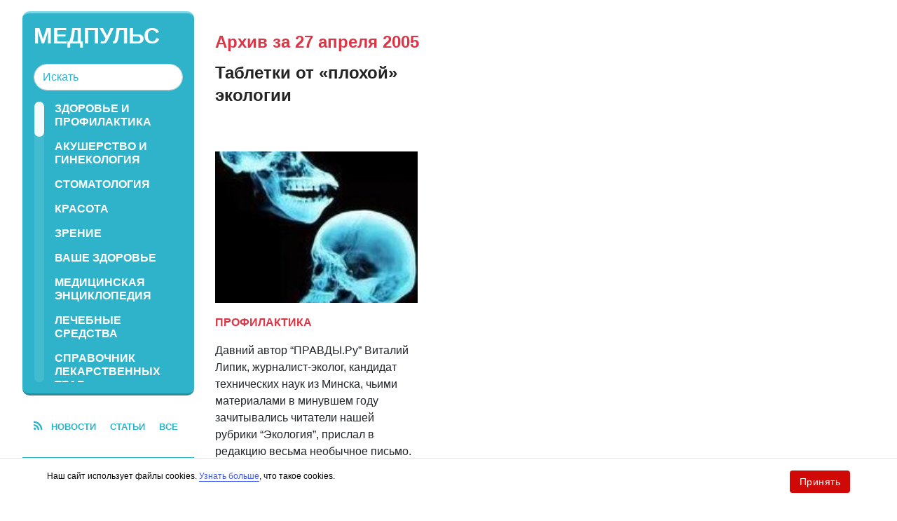

--- FILE ---
content_type: text/html
request_url: https://www.medpulse.ru/archive/2005-04-27/
body_size: 5866
content:
<!doctype html>
<html lang="ru" prefix="og: https://ogp.me/ns#">
    <head>
        <meta charset="utf-8">
        <meta name="viewport" content="width=device-width, initial-scale=1">
        <meta http-equiv="x-ua-compatible" content="ie=edge">
        <title>Архив за 27 апреля 2005 - Медпульс</title>
                        <link rel="canonical" href="https://www.medpulse.ru/archive/2005-04-27/">
                                <meta name="twitter:site" content="@MedpulseRu">
                                <meta name="twitter:creator" content="@MedpulseRu">
                                <meta name="title" content="Архив за 27 апреля 2005 - Медпульс">
                                <meta name="twitter:title" content="Архив за 27 апреля 2005 - Медпульс">
                                <meta name="description" content="Журнал о здоровье и здоровом образе жизни. Архив за 27 апреля 2005 - Медпульс">
                                <meta name="twitter:description" content="Журнал о здоровье и здоровом образе жизни. Архив за 27 апреля 2005 - Медпульс">
                                <meta name="keywords" content="Журнал о здоровье и здоровом образе жизни. Архив за 27 апреля 2005">
                                <meta property="fb:app_id" content="363257203763">
                                <meta property="og:site_name" content="Medpulse.Ru">
                                <meta property="fb:pages" content="108088759217229">
                                <meta property="og:title" content="Архив за 27 апреля 2005 - Медпульс">
                                <meta property="og:description" content="Журнал о здоровье и здоровом образе жизни. Архив за 27 апреля 2005 - Медпульс">
                                <meta property="og:url" content="https://www.medpulse.ru/archive/2005-04-27/">
                                <meta property="og:type" content="website">
                
        <meta name='yandex-verification' content='31a3ee613d4434ab' />
        <meta name="google-site-verification" content="M4yrbVlECJXJBkUwhznWwy9G0fr184PEumhSckdzYCU" />
        <meta name="msvalidate.01" content="13A7C501677A3DFC5E4A9747C802BFD9" />
        <meta name="verify-v1" content="JgvQ3Bue071/JRktwVTYRgh/w/lcfuXQ4gp9Gg5K7SQ=" />
        <meta name="y_key" content="6b4c073162dc89aa" />
        <meta name="p:domain_verify" content="0669dfd5d20977ed681ba6377d883ad9" />        <meta name="pmail-verification" content="1d09ff43c028a469fb1ddad15da3d99c" />        <meta name="robots" content="max-image-preview:large">
        <meta property="fb:app_id" content="363257203763"/>

        <link href="https://www.medpulse.ru/css/font-awesome.min.css" rel="stylesheet" />
        <link href="https://www.medpulse.ru/css/bootstrap.css?v=4.3.1" rel="stylesheet" />
        <link href="https://www.medpulse.ru/css/medpulse.css?v=3" rel="stylesheet" />
        <link href="https://www.medpulse.ru/css/jquery.mCustomScrollbar.css" rel="stylesheet" />
                <link rel="preconnect" href="https://www.medpulse.ru" crossorigin>
<link rel="dns-prefetch" href="https://www.medpulse.ru">

<link rel="preconnect" href="https://ajax.googleapis.com" crossorigin>
<link rel="dns-prefetch" href="https://ajax.googleapis.com">

<link rel="preconnect" href="https://static.cloudflareinsights.com" crossorigin>
<link rel="dns-prefetch" href="https://static.cloudflareinsights.com">

<link rel="preconnect" href="https://yandex.ru" crossorigin>
<link rel="dns-prefetch" href="https://yandex.ru">

<link rel="preconnect" href="https://mc.yandex.ru" crossorigin>
<link rel="dns-prefetch" href="https://mc.yandex.ru">

<link rel="preconnect" href="https://top-fwz1.mail.ru" crossorigin>
<link rel="dns-prefetch" href="https://top-fwz1.mail.ru">

<link rel="preconnect" href="https://counter.yadro.ru" crossorigin>
<link rel="dns-prefetch" href="https://counter.yadro.ru">

<link rel="preload" as="style" href="https://www.medpulse.ru/css/bootstrap.css?v=4.3.1">
<link rel="preload" as="style" href="https://www.medpulse.ru/css/medpulse.css?v=3">
<link rel="preload" as="style" href="https://www.medpulse.ru/css/font-awesome.min.css">
    </head>

    <body class="archiveDay medpulse">
                <div id="root-container" class="container-fluid">
            <div>
                            </div>
            <div id="main-container" class="container-fluid">
	        <div id="menu" class="left-column container-fluid">
                    <div id="aqua-block">
    <div class="row title-row">
	<div class="col-2 d-block d-sm-none">
	    <a href="#" id="toggle-menu">
		<img src="/pix/menu.gif" alt="Menu">
	    </a>
	</div>
	<div class="col-8 col-sm-12">
	    <div id="aqua-block-title">
                <a href="/">Медпульс</a>
            </div>
	    <form
                id="search-form"
                class="d-none d-sm-block"
                data-template="https://www.medpulse.ru/search/?w=template">
		<input id="search-field" class="form-control" type="search" placeholder="Искать">
	    </form>
	</div>
	<div class="col-2 d-block d-sm-none">
	    <a href="#" id="toggle-search">
		<img src="/pix/loop.gif" alt="Loop">
	    </a>
	</div>
    </div>
    <ul id="aqua-menu" class="nav d-none d-sm-block">
                    <li class="nav-item">
	        <a
                    class="nav-link"
                    href="https://www.medpulse.ru/health/prophylaxis/">
                    Здоровье и профилактика                </a>
            </li>
	                <li class="nav-item">
	        <a
                    class="nav-link"
                    href="https://www.medpulse.ru/health/gynaecology/">
                    Акушерство и гинекология                </a>
            </li>
	                <li class="nav-item">
	        <a
                    class="nav-link"
                    href="https://www.medpulse.ru/health/stomatology/">
                    Стоматология                </a>
            </li>
	                <li class="nav-item">
	        <a
                    class="nav-link"
                    href="https://www.medpulse.ru/health/beauty/">
                    Красота                </a>
            </li>
	                <li class="nav-item">
	        <a
                    class="nav-link"
                    href="https://www.medpulse.ru/health/sight/">
                    Зрение                </a>
            </li>
	                <li class="nav-item">
	        <a
                    class="nav-link"
                    href="https://www.medpulse.ru/health/yourshealth/">
                    Ваше здоровье                </a>
            </li>
	                <li class="nav-item">
	        <a
                    class="nav-link"
                    href="https://www.medpulse.ru/encyclopedia/medical_encyclopedia/">
                    Медицинская энциклопедия                </a>
            </li>
	                <li class="nav-item">
	        <a
                    class="nav-link"
                    href="https://www.medpulse.ru/encyclopedia/healing_tools/">
                    Лечебные средства                </a>
            </li>
	                <li class="nav-item">
	        <a
                    class="nav-link"
                    href="https://www.medpulse.ru/encyclopedia/herbs/">
                    Справочник лекарственных трав                </a>
            </li>
	                <li class="nav-item">
	        <a
                    class="nav-link"
                    href="https://www.medpulse.ru/encyclopedia/aroma/">
                    Эфирные и ароматические масла                </a>
            </li>
	                <li class="nav-item">
	        <a
                    class="nav-link"
                    href="https://www.medpulse.ru/encyclopedia/traditional/">
                    Народная медицина                </a>
            </li>
	                <li class="nav-item">
	        <a
                    class="nav-link"
                    href="https://www.medpulse.ru/encyclopedia/term/">
                    Терминологический словарь                </a>
            </li>
	                <li class="nav-item">
	        <a
                    class="nav-link"
                    href="https://www.medpulse.ru/encyclopedia/traditional_medicine/">
                    Народные рецепты                </a>
            </li>
	                <li class="nav-item">
	        <a
                    class="nav-link"
                    href="https://www.medpulse.ru/encyclopedia/dictionary/">
                    Словарь научных терминов                </a>
            </li>
	                            <li class="nav-item">
                <a class="nav-link" href="https://www.medpulse.ru/address/">Медицинские учреждения</a>
            </li>
            	    <li class="nav-item">
	        <a class="nav-link" href="https://www.medpulse.ru/archive/">Архив</a>
	    </li>
            <li class="nav-item">
                <a class="nav-link" href="https://www.medpulse.ru/about.html">О нас</a>
            </li>
    </ul>
</div>
                    <div class="d-none d-sm-block"><div class="rss-links">
    <i class="fa fa-rss" aria-hidden="true"></i>
    <a rel="nofollow" title="Новости Медпульс" href="https://www.medpulse.ru/news.xml">новости</a>
    <a rel="nofollow" title="Статьи Медпульс" href="https://www.medpulse.ru/article.xml">статьи</a>
    <a rel="nofollow" title="Общий поток Медпульс" href="https://www.medpulse.ru/all.xml" >все</a>
</div>
</div>
                    <div class="d-none d-sm-block sticky-ads">
                                                <div class="enc-blocks">
                            <div class="enc-block">
    <a href="https://www.medpulse.ru/encyclopedia/term/" class="title">
        <i class="fa fa-book fa-2x" aria-hidden="true"></i>
        Терминологический словарь    </a>
    <ul class="list-unstyled">
                <li>
            <a href="https://www.medpulse.ru/encyclopedia/8540.html">Амоксиклав. Применение, результаты. Видео</a>
            <div>В состав препарата Амоксиклав входят антибиотик амоксициллина тригидрат и калиевая соль клавулановой кислоты, которая является ингибитором ферментов. Относится к фармакологической группе пенициллинов.
</div>
        </li>
                <li>
            <a href="https://www.medpulse.ru/encyclopedia/8555.html">Амоксициллин: кому, когда принимать и сколько - Видео</a>
            <div>Амоксицилли́н (новолат. Amoxicillin) — лекарственное средство, антибиотик, обладающий антибактериальным и бактерицидным действием.</div>
        </li>
                <li>
            <a href="https://www.medpulse.ru/encyclopedia/8539.html">Гемотест: Как и для чего проходить? Видео</a>
            <div>Гемотест представляет собой исследование реакции крови на переносимость продуктов из повседневного рациона.</div>
        </li>
            </ul>
    <a class="all" href="https://www.medpulse.ru/encyclopedia/term/">Весь справочник</a>
</div>
<div class="enc-block">
    <a href="https://www.medpulse.ru/encyclopedia/herbs/" class="title">
        <i class="fa fa-book fa-2x" aria-hidden="true"></i>
        Справочник лекарственных трав    </a>
    <ul class="list-unstyled">
                <li>
            <a href="https://www.medpulse.ru/encyclopedia/2177.html">Эхинацея</a>
            <div>Медицинское применение этого растения заимствовано у североамериканских индейцев, которые использовали корень и листья эхинацеи для заживления всяческих ран</div>
        </li>
                <li>
            <a href="https://www.medpulse.ru/encyclopedia/1933.html">Клещевина обыкновенная, Касторовое масло</a>
            <div>Семена смертельно ядовиты!</div>
        </li>
                <li>
            <a href="https://www.medpulse.ru/encyclopedia/1926.html">Кипрей узколистный, или иван-чай</a>
            <div>Многолетнее растение семейства кипрейных высотой до 150 см</div>
        </li>
            </ul>
    <a class="all" href="https://www.medpulse.ru/encyclopedia/herbs/">Весь справочник</a>
</div>
<div class="enc-block enc-block-small">
    <a href="https://www.medpulse.ru/encyclopedia/traditional/" class="title">
        <i class="fa fa-book fa-2x" aria-hidden="true"></i>
        Народная медицина    </a>
</div>
<div class="enc-block enc-block-small">
    <a href="https://www.medpulse.ru/encyclopedia/medical_encyclopedia/" class="title">
        <i class="fa fa-book fa-2x" aria-hidden="true"></i>
        Медицинская энциклопедия    </a>
</div>
                        </div>
                                            </div>
	        </div>
	        <div id="content" class="main-column container-fluid">
<h1 class="red-head-title">Архив за 27 апреля 2005</h1>
    <div class="row short-articles">
            <div class="col-md-6 col-lg-4">
                <div class="article-short">
            <a href="https://www.medpulse.ru/health/prophylaxis/prof/4254.html" class="title">Таблетки от «плохой» экологии</a>
            <a href="https://www.medpulse.ru/health/prophylaxis/prof/4254.html" class="preview">
                <img
                    src="https://www.medpulse.ru/image/preview/article/2/5/4/4254_b.jpeg"
                    alt="Таблетки от «плохой» экологии"/>
            </a>
            <a href="https://www.medpulse.ru/health/prophylaxis/prof/" class="rubric">
                Профилактика            </a>
            <div class="description">Давний автор “ПРАВДЫ.Ру” Виталий Липик, журналист-эколог, кандидат технических наук из Минска, чьими материалами в минувшем году зачитывались читатели нашей рубрики “Экология”, прислал в редакцию весьма необычное письмо. Оказывается, Виталий сейчас находится во Франции, работает в университете Монпелье – он выиграл соответствующий грант и на несколько месяцев переехал сюда из Беларуси. Темы его университетских исследований во Франции напрямую связаны с защитой человека от воздействия окружающей среды. Сегодняшняя публикация – первая из цикла ст</div>
        </div>
    </div>
        <div class="col-md-12 col-lg-4">
                    </div>
    </div>
                </div><!-- #main-container -->
            </div><!-- #content -->
            <div class="" style="clear: both;">    <!--noindex-->
    <div class="staticFragment h-ad"  id="div_sf_277" data-title="newsf_before_footer">
        <div id="sf_size_277" style="display: none; "></div>
        <!-- Yandex.RTB R-A-50586-78 -->
<div id="yandex_rtb_R-A-50586-78"></div>

<!-- Yandex Native Ads C-A-50586-79 -->
<div id="yandex_rtb_C-A-50586-79"></div>

<script>
window.addEventListener('scroll', () => {
  window.yaContextCb.push(() => {
    Ya.Context.AdvManager.render({
      blockId: 'R-A-50586-78',
      renderTo: 'yandex_rtb_R-A-50586-78',
      type: 'feed'
    });
    Ya.Context.AdvManager.renderWidget({
      blockId: 'C-A-50586-79',
      renderTo: 'yandex_rtb_C-A-50586-79'
    });
  });
}, { once: true });
</script>    </div>
    <!--/noindex-->
</div>
            <footer>
                <div class="text-center">
                    <div class="title">Медпульс</div>
                    <div class="copyright">
                        Copyright &copy; 2026, сетевое издание MedPulse.Ru Эл  № ФС77-85824 от 25    августа  2023 г., выдано Федеральной службой по надзору в сфере связи, информационных технологий и массовых коммуникаций. Учредитель: ООО "Техномедиа"
Главный редактор: Тимошкина Елена Валентиновна.
Телефон: +7 (499) 641-41-69, 105066, а/я №26 (для официальных обращений)
Адрес, e-mail редакции, 105066, Россия, Москва, ул. Старая Басманная, д.16/1Б, info@medpulse.ru                    </div>
                </div>
                <div class="row">
	            <div class="col-sm-6 counters">
                        	            </div>
                    <div class="col-sm-6">
                        <div class="row">
                            <div class="col-lg-5 text-lg-right medpulse-in-sn">
                                                                Медпульс<br> в соцсетях
                                                            </div>
	                    <div class="col-lg-7 shares">
                                                                <a rel="nofollow" class="fb" title="MedPulse в Facebook" href="https://www.facebook.com/medpulse/"></a>
                                                                <a rel="nofollow" class="tw" title="MedPulse в twitter" href="https://twitter.com/MedpulseRu"></a>
                                                                <a rel="nofollow" class="vk" title="MedPulse в вконтакте" href="https://vk.com/medpulse"></a>
                                                                <a rel="nofollow" class="mm" title="MedPulse в Моем мире" href="https://my.mail.ru/community/medpulse/community-participate?participate=1&back=http%3a%2f%2fmy.mail.ru%2fcommunity%2fmedpulse"></a>
                                	                    </div>
                        </div>
                    </div>
                </div>
            </footer>
        </div><!-- #root-container -->
                <div style="display: none;">    <!--noindex-->
    <div class="staticFragment h-ad"  id="div_sf_139" data-title="newsf_footer">
        <div id="sf_size_139" style="display: none; "></div>
        <!--noindex-->
<div style="display: none;">
    <script async defer src="/js/front/cookie_policy.js?2"></script>

    <!-- Yandex.RTB R-A-50586-59 — Мобильный подвал -->
    <script>
        setTimeout(() => window.yaContextCb.push(() => {
            Ya.Context.AdvManager.render({
                blockId: "R-A-50586-59",
                type: "floorAd",
                platform: "touch"
            });
        }), 1000);
    </script>

    <!-- Yandex.RTB R-A-50586-60 — Полноэкранный -->
    <script>
        setTimeout(() => window.yaContextCb.push(() => {
            Ya.Context.AdvManager.render({
                blockId: "R-A-50586-60",
                type: "fullscreen",
                platform: "touch"
            });
        }), 12000);
    </script>
</div>

<script>
document.addEventListener('DOMContentLoaded', function () {
    if (!window.yaContextCb) window.yaContextCb = [];
    var s = document.createElement('script');
    s.src = 'https://yandex.ru/ads/system/context.js';
    s.async = true;
    document.head.appendChild(s);
});
</script>

<!--/noindex-->    </div>
    <!--/noindex-->
</div>
                        <script src="https://ajax.googleapis.com/ajax/libs/jquery/2.1.4/jquery.min.js"></script>
        <script src="https://www.medpulse.ru/js/jquery.mCustomScrollbar.js"></script>
        <script src="https://www.medpulse.ru/js/all.js"></script>
                <script src="https://www.medpulse.ru/js/front/copy.js"></script>
            </body>
</html>



--- FILE ---
content_type: application/javascript
request_url: https://www.medpulse.ru/js/front/cookie_policy.js?2
body_size: 4345
content:
if (typeof getCookie === 'undefined') {
    function getCookie(name) {
        var matches = document.cookie.match(new RegExp("(?:^|; )" + name.replace(/([\.$?*|{}\(\)\[\]\\\/\+^])/g, '\\$1') + "=([^;]*)"));
        return matches ? decodeURIComponent(matches[1]) : undefined;
    }
}
if (typeof setCookie === 'undefined') {
    function setCookie(name, value, options) {
        options = options || {};
        var expires = options.expires;
        if (typeof expires == "number" && expires) {
            var d = new Date();
            d.setTime(d.getTime() + expires * 1000);
            expires = options.expires = d;
        }
        if (expires && expires.toUTCString) {
            options.expires = expires.toUTCString();
        }
        value = encodeURIComponent(value);
        var updatedCookie = name + "=" + value;
        for (var propName in options) {
            updatedCookie += "; " + propName;
            var propValue = options[propName];
            if (propValue !== true) {
                updatedCookie += "=" + propValue;
            }
        }
        document.cookie = updatedCookie;
    }
}
if (typeof cookiePolicyLoaded === 'undefined') {
    cookiePolicyLoaded = true;

    function cookiePolicyLoad() {
        let f = document.createElement('div');
        f.className = 'cookie-policy-element';
        f.innerHTML = '<div class="container">' +
            '<div class="cookie-row">' +
            '<div class="cookie-col">' +
            '<p>Наш сайт использует файлы cookies. <a href="/cookie_policy.html">Узнать больше</a>, что такое cookies.</p>' +
            '</div>' +
            '<div class="cookie-col">' +
            '<button class="cookie-button js-cookie" type="button">Принять</button>' +
            '</div>' +
            '</div>' +
            '</div>';
        document.body.appendChild(f);
        let style = document.createElement('style');
        style.innerHTML = '.cookie-policy-element .container{position:relative;margin:0 auto}@media only screen and (max-width:1207px){.cookie-policy-element .container{width:calc(100% - 32px);max-width:1175px}}@media only screen and (max-width:480px){.cookie-policy-element .container{width:calc(100% - 16px);max-width:calc(100% - 16px)}}@media only screen and (min-width:481px) and (max-width:990px){.cookie-policy-element .container{width:calc(100% - 32px);max-width:calc(100% - 32px)}}@media only screen and (min-width:1208px){.cookie-policy-element .container{width:calc(100% - 32px);max-width:1176px}}.cookie-policy-element{position:fixed;right:0;bottom:0;left:0;z-index:999;padding-top:14px;padding-bottom:14px;border-top:1px solid #e5e5e5;background:#fff;color:#000;font-size:12px;line-height:1.5}@media (min-width:991px){.cookie-policy-element{padding-top:16px;padding-bottom:16px}}.cookie-policy-element p{color:inherit}.cookie-policy-element a{color:#3d5afe;border-bottom:1px solid #3d5afe}.cookie-policy-element a:hover{color:#e20613;border-bottom:1px solid #e20613}.cookie-policy-element .cookie-row{display:-webkit-box;display:-ms-flexbox;display:flex;-webkit-box-align:center;-ms-flex-align:center;align-items:center;margin-right:-10px;margin-left:-10px}@media (min-width:991px){.cookie-policy-element .cookie-row{margin-right:-15px;margin-left:-15px}}.cookie-policy-element .cookie-col{padding-right:10px;padding-left:10px}@media (min-width:991px){.cookie-policy-element .cookie-col{padding-right:15px;padding-left:15px}}.cookie-policy-element .cookie-col:first-child{-webkit-box-flex:1;-ms-flex:1;flex:1}.cookie-policy-element .cookie-button{position:relative;border:0 none;outline:0;z-index:1;display:inline-block;-webkit-box-sizing:border-box;box-sizing:border-box;height:32px;padding:0 14px;border-radius:4px;background-color:#d10906;color:#fff;font-size:14px;letter-spacing:.5px;line-height:32px;text-align:center;text-decoration:none;white-space:nowrap;cursor:pointer}.cookie-policy-element .cookie-button:focus,.cookie-policy-element .cookie-button:hover{background-color:#b51614;color:#fff}';
        document.body.append(style);
        let block = document.getElementsByClassName('cookie-policy-element');
        let btn = block[0].getElementsByClassName('cookie-button');
        btn[0].addEventListener('click', function () {
            setCookie('cookie_policy', 't');
            block[0].remove();
        });
    }
    if (!getCookie('cookie_policy')) {
        cookiePolicyLoad();
    }
}